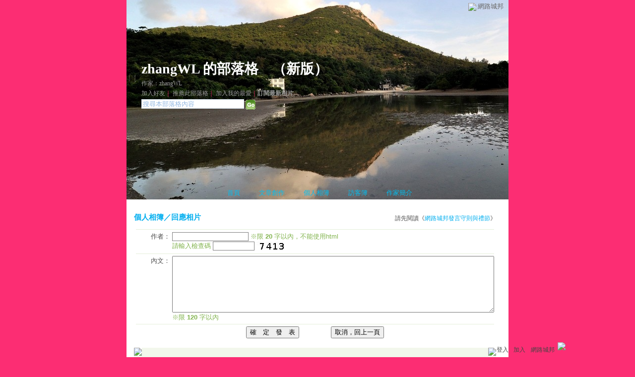

--- FILE ---
content_type: text/html;charset=UTF-8
request_url: https://classic-album.udn.com/photo/reply.jsp?uid=xingwanlilu&f_PHOTO_ID=27562917
body_size: 8174
content:
<html>
<head>
<meta http-equiv="Content-Type" content="text/html; charset=UTF-8">
<title>zhangWL 的部落格 - 回應相片 - udn相簿</title>
<link rel="stylesheet" href="https://g.udn.com.tw/upfiles/B_XI/xingwanlilu/PSN_CSS/layout_xingwanlilu.css" type="text/css">
<link href="https://g.udn.com.tw/community/img/css/green.css" rel="stylesheet" type="text/css">
<style type="text/css">#header {background: url(https://g.udn.com.tw/upfiles/B_XI/xingwanlilu/PSN_MAIN/f_xingwanlilu_4.jpg)}</style>
<script language="javascript1.2" src="/js/showpopuptext.js"></script>
<script language="javascript1.2" src="/js/help.js"></script>
<!-- Begin comScore Tag -->
<script>
  var _comscore = _comscore || [];
  _comscore.push({ c1: "2", c2: "7390954" });
  (function() {
    var s = document.createElement("script"), el = document.getElementsByTagName("script")[0]; s.async = true;
    s.src = (document.location.protocol == "https:" ? "https://sb" : "http://b") + ".scorecardresearch.com/beacon.js";
    el.parentNode.insertBefore(s, el);
  })();
</script>
<noscript>
  <img src="http://b.scorecardresearch.com/p?c1=2&c2=7390954&cv=2.0&cj=1" />
</noscript>
<!-- End comScore Tag -->
<script src="https://p.udn.com.tw/upf/static/common/udn-fingerprint.umd.js?2024112501"></script>
<script>function getCookie(name) {
 var value = "; " + document.cookie;
 var parts = value.split("; " + name + "=");
 if (parts.length == 2) return parts.pop().split(";").shift();
}
var _ga = getCookie('_ga');
var _gaA = _ga.split(".");
var google_id = '';
for (i=2;i<_gaA.length;i++) google_id = google_id+_gaA[i]+'.';
var user_id = getCookie("udnland");
if (typeof user_id === 'undefined') user_id = '';
google_id = google_id.substring(0,google_id.length-1);</script><script>var cat = "[]";
cat = ['blog_album','blog','','',''];
var auth_type = "未登入";
if(user_id != ""){
 auth_type = "已登入_會員";
}
window.dataLayer = window.dataLayer || [];  
dataLayer.push({
 'user_id': user_id,
 'google_id': google_id,
 'cat': cat,
 'content_tag': '',
 'auth_type': auth_type,
 'publication_date': '',
 'content_level':'',
 'ffid': JSON.parse(localStorage.getItem('UDN_FID'))?.FFID,
 'dfid': JSON.parse(localStorage.getItem('UDN_FID'))?.DFID 
});
</script><!-- Data Layer --><!-- Google Tag Manager -->
<script>(function(w,d,s,l,i){w[l]=w[l]||[];w[l].push({'gtm.start':
new Date().getTime(),event:'gtm.js'});var f=d.getElementsByTagName(s)[0],
j=d.createElement(s),dl=l!='dataLayer'?'&l='+l:'';j.async=true;j.src=
'https://www.googletagmanager.com/gtm.js?id='+i+dl;f.parentNode.insertBefore(j,f);
})(window,document,'script','dataLayer','GTM-MZ7WJTV');</script>
<!-- End Google Tag Manager -->
<script>
async function fetchData() {
  try {
    const response = await fetch('/v1/getCK.jsp');
    if (response.ok) {
      return await response.text();
    } else {
      throw new Error('Network response was not ok.');
    }
  } catch (error) {
    console.error('There was a problem with the fetch operation:', error);
  }
}

function analyCookies() {
  let cookies = document.cookie.split(';');
  let cookieList = [];

  for (let i = 0; i < cookies.length; i++) {
    let cookie = cookies[i].trim();
    let [name, value] = cookie.split('=');
    let size = cookie.length;
    cookieList.push({ name, value, size });
  }

  return cookieList;
}

function getTotalCookieSize(cookieList) {
  let totalSize = 0;

  for (let i = 0; i < cookieList.length; i++) {
    totalSize += cookieList[i].size;
  }

  return totalSize;
}

function deleteLargestCookie(cookieList) {
  let largestSize = 0;
  let largestIndex = -1;

  for (let i = 0; i < cookieList.length; i++) {
    if (cookieList[i].size > largestSize) {
      largestSize = cookieList[i].size;
      largestIndex = i;
    }
  }

  if (largestIndex !== -1) {
    document.cookie = cookieList[largestIndex].name + '=; expires=Thu, 01 Jan 1970 00:00:00 UTC; path=/; domain=udn.com;';
  }
}

(async () => {

  let cookieList = analyCookies();
  let totalSize = getTotalCookieSize(cookieList);

  if (totalSize > 7000) {
     await fetchData();   
    deleteLargestCookie(cookieList);
  }
})();

</script>
</head>
<body>
<div id="container">
<script language="JavaScript" type="text/JavaScript">
<!--
function MM_reloadPage(init) {  //reloads the window if Nav4 resized
  if (init==true) with (navigator) {if ((appName=="Netscape")&&(parseInt(appVersion)==4)) {
    document.MM_pgW=innerWidth; document.MM_pgH=innerHeight; onresize=MM_reloadPage; }}
  else if (innerWidth!=document.MM_pgW || innerHeight!=document.MM_pgH) location.reload();
}
MM_reloadPage(true);
//-->
</script>
<script language="JavaScript" type="text/JavaScript">
<!--
function MM_findObj(n, d) { //v4.01
  var p,i,x;  if(!d) d=document; if((p=n.indexOf("?"))>0&&parent.frames.length) {
    d=parent.frames[n.substring(p+1)].document; n=n.substring(0,p);}
  if(!(x=d[n])&&d.all) x=d.all[n]; for (i=0;!x&&i<d.forms.length;i++) x=d.forms[i][n];
  for(i=0;!x&&d.layers&&i<d.layers.length;i++) x=MM_findObj(n,d.layers[i].document);
  if(!x && d.getElementById) x=d.getElementById(n); return x;
}

function MM_showHideLayers() { //v6.0
  var i,p,v,obj,args=MM_showHideLayers.arguments;
  for (i=0; i<(args.length-2); i+=3) if ((obj=MM_findObj(args[i]))!=null) { v=args[i+2];
    if (obj.style) { obj=obj.style; v=(v=='show')?'visible':(v=='hide')?'hidden':v; }
    obj.visibility=v; }
}
//-->
</script>
<script language="JavaScript1.2" src="https://g.udn.com/community/js/js2007/style_display.js"></script>
	<div id="top_bg"></div>
<div id="top"> 
    <table border="0" cellspacing="0" cellpadding="0" id="top_bar">
      <tr> 
        <td width="480"><div id="ad_link"><iframe id="AdFrame" marginwidth="0" marginheight="0" frameborder="0" scrolling="no" src="https://g.udn.com.tw/html/ad_path.htm" width="460" height="25" allowTransparency></iframe></div></td>
        <td><a href="http://udn.com"><img src="https://g.udn.com/community/img/common_all/logo_icon.gif" border="0" align="absmiddle"></a> 
          <span id="common"><a href="http://blog.udn.com" title="原導覽選單已整合至下方置底工具列，歡迎多加使用！">網路城邦</a></span></span></td>
      </tr>
    </table>
</div><div id="header">
    <div id="header_name"><a href="https://classic-blog.udn.com/xingwanlilu">zhangWL 的部落格</a>　（<a href="http://blog.udn.com/xingwanlilu">新版</a>）</div>
    <div id="header_menus_line"></div>
    <div id="header_menus">
      <ul>
        
      <li id="home"><a href="https://classic-blog.udn.com/xingwanlilu">首頁</a></li>
        <li id="article"><a href="https://classic-blog.udn.com/xingwanlilu/article">文章創作</a></li>
        <li id="photo"><a href="https://classic-album.udn.com/xingwanlilu">個人相簿</a></li>
        <!--<li id="link"><a href="/blog/link/index.jsp?uid=xingwanlilu">推薦連結</a></li>-->
        <li id="gbook"><a href="https://classic-blog.udn.com/xingwanlilu/guestbook">訪客簿</a></li>
        <li id="profile"><a href="https://classic-blog.udn.com/xingwanlilu/detail">作家簡介</a></li>
      </ul>      
      </div>
    
  <div id="header_items"><a href="javascript:window.location.href='https://classic-blog.udn.com/friend/post.jsp?addid=xingwanlilu&url='+window.location.href">加入好友</a><a href="javascript:;" onClick="h('11903')"><img style="display:none" src="https://g.udn.com/community/img/common_all/help.gif" hspace="3" align="absmiddle" border="0"></a>｜ 
    <a href="javascript:window.location.href='https://classic-blog.udn.com/push_psn.jsp?uid=xingwanlilu&176909=1769091354758&url='+window.location.href">推薦此部落格</a><a href="javascript:;" onClick="h('10914')"><img style="display:none" src="https://g.udn.com/community/img/common_all/help.gif" hspace="3" align="absmiddle" border="0"></a>｜ 
    <a href="javascript:window.location.href='https://classic-blog.udn.com/favor/post.jsp?addid=xingwanlilu&url='+window.location.href">加入我的最愛</a><a href="javascript:;" onClick="h('11301')"><img style="display:none" src="https://g.udn.com/community/img/common_all/help.gif" hspace="3" align="absmiddle" border="0"></a>｜<a href="https://classic-blog.udn.com/blog/order_photo.jsp?uid=xingwanlilu&f_CODE=1769091354759"><b>訂閱最新相片</b></a><a href="javascript:;" onClick="h('11501')"><img style="display:none" src="https://g.udn.com/community/img/common_all/help.gif" hspace="3" align="absmiddle" border="0"></a></div>
    <div id="header_logo"><img src="https://g.udn.com/community/img/user_all/icon_home.gif"></div>
    <div id="header_top">
      <table width="100%" height="2" border="0" cellpadding="0" cellspacing="0">
        <tr>
          <td></td>
        </tr>
      </table>
    </div>
    <div id="header_url">
    <a href="https://classic-blog.udn.com/xingwanlilu/detail">作家：zhangWL</a>
    </div>
    <div id="header_search">
      <form name="formsh" method="post" action="https://city.udn.com/search/search.jsp">
        <input name="Keywords" type="text" class="inputbox" id="kwd" onBlur="if(this.value=='') if(this.style.backgroundColor='#FFFFFF')this.value='搜尋本部落格內容'" onMouseDown="if(this.value.indexOf('搜尋本部落格內容')!=-1) if(this.style.backgroundColor='#FFFCE5')this.value=''" value="搜尋本部落格內容" onMouseOut="this.blur()" size="24">
        <INPUT TYPE=HIDDEN NAME="uid" VALUE="xingwanlilu">
        <INPUT TYPE=HIDDEN NAME="blog" VALUE="zhangWL 的部落格">
        <input name="dtime" type="hidden" value="all">
        <input name="select" type="hidden" value="12"><a href="javascript:document.formsh.submit();" class="nav"><img src="/community/img/common_green/header_go.gif" align="absmiddle" border="0"></a>
      </form>
    </div>
    <!-- end header_search -->
  </div><div align="center">
<!-- main start -->
	<div id="main">
		<div id="content">
<table width="760" border="0" cellspacing="0" cellpadding="0">
<tr>
<td width="15" rowspan="2"></td>
<td valign="top">
<!-- AD Superbanner start -->
<!-- AD Superbanner end --><br><!-- 標題 start -->
<table width="730" border="0" cellpadding="0" cellspacing="0" class="font-size15">
<tr valign="bottom">
                  <td class="main-topic"><a href="https://classic-album.udn.com/xingwanlilu" class="main-topic">個人相簿</a><a href="javascript:;" onClick="h('10801')"><img style="display:none" src="https://g.udn.com/community/img/common_all/help.gif" hspace="3" align="absmiddle" border="0"></a>／回應相片</td>
<td align="right" class="font-size12"><span class="main-text">請先閱讀《<a href="#rule" class="main-title">網路城邦發言守則與禮節</a>》</span></td>
</tr>
</table>
<!-- 標題 end -->
<!-- 本文 start -->
              <table width="730" border="0" cellpadding="0" cellspacing="4" class="font-size13">
                <FORM METHOD="POST" name="frmphoto_rep" ACTION="https://classic-album.udn.com/photo/addreply.jsp" onSubmit="return chkrepfrm();">
                  <tr> 
                    <td height="5" colspan="2"></td>
                  </tr>
               
                  <tr> 
                    <td height="1" colspan="2" class="news-title"></td>
                  </tr>
                  <tr> 
                    <td width="80" align="right" valign="top" class="main-text">作者：</td>
                    <td class="main-data">
<input type="text" name="photo_autor" size="20" class="inputs" value="


">
※限<strong> 20 </strong>字以內，不能使用html<br>
請輸入檢查碼 <input type="text" name="reply_key" id="reply_key" size="10" maxlength="10" value="" class="inputs">
<img src="/v1/blog/global/KeyImage.jsp" width="60" height="20" align="absmiddle">
</td>
                  </tr>
                  <tr> 
                    <td height="1" colspan="2" class="news-title"></td>
                  </tr>
                  <tr> 
                    <td align="right" valign="top" class="main-text">內文：</td>
                    <td class="main-data"> 
                      <table width=100% border="0" cellpadding="0" cellspacing="0">
                        <tr> 
                          <td class="main-data"> 
                            <textarea name="f_BODY" id="f_BODY" cols="70" class="font-size15" rows="5"></textarea>
         
                            <br>
                            <span class="font-size13">※限<strong> 120 </strong>字以內</span> 
                          </td>
                          <td width="100"></td>
                        </tr>
                      </table>
                    </td>
                  </tr>
                  <tr> 
                    <td height="1" colspan="2" class="news-title"></td>
                  </tr>
                  <tr> 
                    <td colspan="2" align="center"> 
                      <input type="submit" name="Submit2" value="確　定　發　表">
                      　　　 
                      <!-- <input type="submit" name="Submit" value="預　　覽">　　　-->
                      　 
                      <input type="button" name="Submit22" value="取消，回上一頁" onClick="javascript:history.back();">
                      <input type=hidden name=uid value="xingwanlilu">
                      <input type=hidden name="f_PHOTO_ID" value="27562917">
                      <input type=hidden name=r_fun value="ADD">
                    </td>
                  </tr>
                </form>
              </table>
<!-- 本文 end-->
<br>
<!-- PS. start -->
<a name="rule"></a>
<table width="100%" border="0" cellpadding="0" cellspacing="0">
<tr> 
<td width="10" height="10" valign="top"><img src="https://g.udn.com/community/img/common_blue/corner_a01.gif"></td>
<td class="panel-bg"></td>
<td width="10" height="10" align="right" valign="top"><img src="https://g.udn.com/community/img/common_blue/corner_a02.gif"></td>
</tr>
<tr class="panel-bg"> 
<td></td>
<td>
<table width="100%" border="0" cellpadding="0" cellspacing="0" class="font-size12">
<tr valign="bottom" class="font-size15"> 
<td height="30" colspan="2" class="main-title"><strong>《網路城邦發言守則與禮節》</strong></td>
</tr>
<tr> 
<td height="5" colspan="2"></td>
</tr>
<tr> 
<td width="5" valign="top">‧</td>
<td class="panel-text">發言請遵守網路禮節，以平和理性的態度尊重所有網路城邦使用者的權益，勿因一時意見不一致，而有人身攻擊或其他不當的言行，共同維護網路城邦為一優質的意見發表交流平台。</td>
</tr>
<tr> 
<td height="5" colspan="2"></td>
</tr>
<tr> 
<td valign="top">‧</td>
<td class="panel-text">請勿於網路城邦張貼未經授權之內容。</td>
</tr>
<tr> 
<td height="5" colspan="2"></td>
</tr>
<tr> 
<td valign="top">‧</td>
<td class="panel-text">請勿於網路城邦張貼不實內容。</td>
</tr>
<tr> 
<td height="5" colspan="2"></td>
</tr>
<tr> 
<td valign="top">‧</td>
<td class="panel-text">請勿於網路城邦張貼任何誹謗、威脅、攻擊或侵害他人權益之內容。</td>
</tr>
<tr> 
<td height="5" colspan="2"></td>
</tr>
<tr> 
<td valign="top">‧</td>
<td class="panel-text">請勿於網路城邦張貼穢詞鄙語、汙辱他人之內容。</td>
</tr>
<tr> 
<td height="5" colspan="2"></td>
</tr>
<tr> 
<td valign="top">‧</td>
<td class="panel-text">請勿於網路城邦張貼性別歧視、宗教歧視、種族歧視等內容。</td>
</tr>
<tr> 
<td height="5" colspan="2"></td>
</tr>
<tr> 
<td valign="top">‧</td>
<td class="panel-text">請勿於網路城邦張貼任何與色情相關之內容。</td>
</tr>
<tr> 
<td height="5" colspan="2"></td>
</tr>
<tr> 
<td valign="top">‧</td>
<td class="panel-text">請勿於網路城邦進行商業宣傳。</td>
</tr>
<tr> 
<td height="5" colspan="2"></td>
</tr>
<tr> 
<td valign="top">‧</td>
<td class="panel-text">請勿於網路城邦傳輸或散佈電腦病毒。</td>
</tr>
<tr> 
<td height="5" colspan="2"></td>
</tr>
<tr> 
<td valign="top">‧</td>
<td class="panel-text">請勿於網路城邦張貼任何非法或引人犯罪之資訊。</td>
</tr>
<tr> 
<td height="5" colspan="2"></td>
</tr>
<tr> 
<td valign="top">‧</td>
<td class="panel-text">請勿於網路城邦從事不法交易行為。</td>
</tr>
<tr> 
<td height="5" colspan="2"></td>
</tr>
<tr> 
<td valign="top">‧</td>
<td class="panel-text">請勿冒用他人名義建立城市、發表文章和建立投票。</td>
</tr>
<tr> 
<td height="5" colspan="2"></td>
</tr>
<tr> 
<td valign="top">‧</td>
<td class="panel-text">任何在網路城邦發表之言論、文章、連結、投票或任何形式之檔案僅代表作者個人立場，與本站無關。</td>
</tr>
<tr> 
<td height="5" colspan="2"></td>
</tr>
<tr> 
<td valign="top">‧</td>
<td class="panel-text">違反上述發言守則之文章，網路城邦管理者及城市市長可逕予刪除。</td>
</tr>
<tr> 
<td height="5" colspan="2"></td>
</tr>
<tr> 
<td valign="top">‧</td>
<td class="panel-text">使用者自行發表文章於網路城邦，即同意授權留存於UDN網域內使用，供網友瀏覽、推薦。</td>
</tr>
<tr> 
<td height="5" colspan="2"></td>
</tr>
<tr> 
<td valign="top">‧</td>
<td class="panel-text">不同意上述守則者，請勿發表內容於網路城邦。</td>
</tr>
</table>
</td>
<td></td>
</tr>
<tr> 
<td width="10" height="10" valign="bottom"><img src="https://g.udn.com/community/img/common_blue/corner_a03.gif"></td>
<td class="panel-bg"></td>
<td width="10" height="10" align="right" valign="bottom"><img src="https://g.udn.com/community/img/common_blue/corner_a04.gif"></td>
</tr>
</table><!-- PS. end -->
</td>
<td width="15" rowspan="2"></td>
</tr>
<tr>
<td height="10"></td>
</tr>
</table>
<SCRIPT LANGUAGE=javascript>
<!--
function chkrepfrm(){
  if(frmphoto_rep.photo_autor!=null){
	if (frmphoto_rep.photo_autor.value == "" ) {
	    alert( "作者 不可為空白 !" );
	    frmphoto_rep.photo_autor.focus();
	    return false;
	 }  
   if (frmphoto_rep.photo_autor.value.length > 20 ) {
		alert( "作者 長度不可超過 20 字 !" );
		frmphoto_rep.photo_autor.focus();
		return false;
	 }
	if (frmphoto_rep.reply_key.value == "" ) {
	    alert( "檢查碼 不可為空白 !" );
	    frmphoto_rep.reply_key.focus();
	    return false;
	} 
  }
	if ( document.frmphoto_rep.f_BODY.value.length > 120 ) {
		alert('回應不可超過 120字');
		return false;
	}
}
//-->
</SCRIPT>
		</div>
	</div>
<!-- main end -->
</div>
<div id="footer">
    <div id="go_top"><a href="#top">▲top</a></div>
    <!-- /go_top -->
    <div id="footer_info">本部落格刊登之內容為作者個人自行提供上傳，不代表 udn 立場。</div>
    <!-- /footer_info -->
    
  <div id="footer_link"><a href="http://event.udn.com/AD/" target="_blank"><font color="#FF0000">刊登網站廣告</font></a>︱<a href="http://udn.com/UDN/about_us.htm" target="_blank">關於我們</a>︱<a href="https://city.udn.com/service/qa/index.jsp">常見問題</a>︱<a href="https://member.udn.com/member/privacy.htm">服務條款</a>︱<a href="https://city.udn.com/service/doc/copyright.jsp">著作權聲明</a>︱<a href="http://www.udngroup.com/members/udn_privacy">隱私權聲明</a>︱<a href="https://classic-blog.udn.com/webadmin/guestbook" target="_blank">客服</a>　　<textarea style="overflow-x:hidden;overflow-y:hidden;height:1px;width:1px;resize:none"></textarea></div>
    <!-- /footer_link -->
    
  <div id="copyright">Powered by <a href="http://udn.com" target="_blank">udn.com</a></div>
    <!-- /copyright -->
</div>
<!-- /footer -->
<!-- run by classic-blog-seednet-02.udn.com --><!-- end footer -->
</div>
<!-- end container -->
<link href="https://g.udn.com.tw/community/img/css/toolbar.css" rel="stylesheet" type="text/css">
<script src="https://g.udn.com.tw/community/js/jquery-1.4.4.min.js" type="text/javascript"></script>
<script language="javascript1.2" src="https://g.udn.com.tw/community/js/cookieSetup.js"></script>
<script>
var my_tb_display= GetCkValue('my_tb_display');
var account = GetCkValue('udnmember');
var nickname= '';
</script>
<script language="javascript" type="text/javascript">
<!--
// 選單數目
var nav_item = 6;
function nav_show(lv)
{
	if(document.getElementById(lv) && document.getElementById(lv).style.display!='block')
	{
		document.getElementById(lv).style.display='block';
	}
	for(var i=1;i<nav_item+1;i++)
	{
		if(document.getElementById("sub_" + i) && "sub_" + i != lv)
		{
			document.getElementById("sub_" + i).style.display='none';
		}
	}
}

function setfooterbar( my_tb_display ) {
	var pars = 'f_MY_TB_DISPLAY=' + my_tb_display;	
	var myAjax = new Ajax.Request(
			'/blog/manage/set_footerbar.jsp',
			{
				method: 'GET',
				parameters: pars
			});
}

-->
</script>
<script language="javascript" type="text/javascript">
<!--
//var $jq = jQuery.noConflict();
jQuery(function(){
		// FireFox
		jQuery("embed").attr("wmode", "transparent");

    // IE
    var embedTag;
    jQuery("embed").each(function(i) {
        embedTag = jQuery(this).attr("outerHTML");
        if ((embedTag != null) && (embedTag.length > 0)) {
            embedTag = embedTag.replace(/embed /gi, "embed wmode=\"transparent\" ");
            jQuery(this).attr("outerHTML", embedTag);
        }
        // This "else" was added
        else {
            jQuery(this).wrap("<div></div>");
        }
    });		
		if( navigator.platform == 'iPad' || navigator.platform == 'iPhone' || navigator.platform == 'iPod' ) { 
			jQuery("#footerbar").css("position", "static");
			jQuery("#footerbar_open").css("position", "static");
		}		
		document.getElementById('footerbar').style.display = 'block';
		var mystatus = document.getElementById('footerbar').style.display;
		if ( my_tb_display.length > 0 ) {
			document.getElementById('footerbar').style.display = my_tb_display;
			mystatus = my_tb_display;
		}
    if (mystatus == 'none') {  	
        jQuery("#footerbar").slideUp("fast"); 
        jQuery('#footerbar_open').slideDown("fast");    	
    } else {     	
        jQuery('#footerbar').slideDown("fast");
        jQuery('#footerbar_open').slideUp("fast");   	
    }		
    jQuery(".footerbar_switch").click(function(){
    		var status = document.getElementById('footerbar').style.display;   		
        if (status == 'none') {     	
            jQuery('#footerbar').slideDown("fast");
            jQuery('#footerbar_open').slideUp("fast");
            setCookie("my_tb_display","block",false,"/","","","null");
            setfooterbar('block');
        } else {
						// $('#footerbar_open_btn').attr("src",'https://g.udn.com/community/img/common_all_2007/btoolbar_openbar.gif');					
            jQuery("#footerbar").slideUp("fast"); 
            jQuery('#footerbar_open').slideDown("fast");
            setCookie("my_tb_display","none",false,"/","","","null");
            setfooterbar('none');
        }
    });
		
});
-->
</script>
<div id="footerbar_open">

	<div id="footerbar_open_center">
	<div class="footerbar_switch" style="cursor:pointer;" id="footerbar_open_btn"><img src="https://g.udn.com/community/img/common_all_2007/btoolbar_openbar.gif" border="0"></div>
	<!-- /footerbar_open_btn -->
	</div>
	<!-- /footerbar_open_center -->
	
</div>
<!-- /footerbar_open -->

<div id="footerbar" style="text-align:center">

	<div id="tb_periphery">
	
		<div id="tb_periphery_left">
		
			<div class="box">
				</div>
			</div>
		<!-- /tb_periphery_left -->


		
		<div id="tb_periphery_right">		
			<script>
	if (account.length == 0){
		document.write('	<div id="sign" class="box"><a href="javascript:window.location.href=\'https://member.udn.com/member/login.jsp?site=city&redirect='+encodeURIComponent(window.location.href)+'\'" class="alink">登入</a><a href="javascript:window.location.href=\'https://member.udn.com/member/login.jsp?site=city&action=register&redirect='+encodeURIComponent(window.location.href)+'\'" class="alink">加入</a></div>');		
		document.write('			<div class="tb_interval"></div>');
		document.write('			<div onMouseOver="nav_show(\'sub_4\')" onMouseOut="nav_show(\'navigation\')" class="box"><a href="http://blog.udn.com" class="dfm">網路城邦</a>');
		document.write('				<div id="sub_4">');
		document.write('          <table border="0" cellpadding="0" cellspacing="0" style="font:13px/160% Verdana, Arial, Helvetica, sans-serif;width:220px">');
		document.write('            <tr>');
		document.write('              <th><a href="http://dignews.udn.com/forum/">哇新聞</a></th>');
		document.write('              <th><a href="https://city.udn.com/">城市</a></th>');
		document.write('            </tr>');
		document.write('            <tr>');
		document.write('              <td><a href="http://dignews.udn.com/forum/index.jsp">最新討論</a></td>');
		document.write('              <td><a href="https://city.udn.com/rank/forum_rank.jsp?f_ORDER_BY=N">最新文章</a></td>');
		document.write('            </tr>');
		document.write('            <tr>');
		document.write('              <td><a href="http://dignews.udn.com/forum/index.jsp?type=hot">熱門討論</a></td>');
		document.write('              <td><a href="https://city.udn.com/rank/forum_rank.jsp?f_ORDER_BY=T">最新推薦</a></td>');
		document.write('            </tr>');
		document.write('            <tr>');
		document.write('              <th><a href="https://classic-album.udn.com">相簿</a></th>');
		document.write('              <th><a href="https://classic-blog.udn.com">部落格</a></th>');
		document.write('            </tr>');
		document.write('            <tr>');
		document.write('              <td><a href="https://classic-album.udn.com/rank/photo_new.jsp">最新相片</a></td>');
		document.write('              <td><a href="https://classic-blog.udn.com/rank/article_new.jsp">最新文章</a></td>');
		document.write('            </tr>');
		document.write('            <tr>');
		document.write('              <td class="tdline"><a href="https://classic-album.udn.com/rank/photo_newpromote.jsp">最新推薦</a></td>');
		document.write('              <td class="tdline"><a href="https://classic-blog.udn.com/rank/article_newpromote.jsp" class="noline">最新推薦</a></td>');
		document.write('            </tr>');
		document.write('          </table>');
		document.write('        </div>');
		document.write('			</div>');
  } else {
		document.write('			<div id="member_area" onMouseOver="nav_show(\'sub_5\')" onMouseOut="nav_show(\'navigation\')" class="box"><a class="dfm">Hi!</a>');
		document.write('					<div id="sub_5" onMouseOut="nav_show(\'navigation\')">');
		document.write('						<dl>');
		document.write('	            <dd><a href="javascript:window.location.href=\'https://member.udn.com/member/ProcessLogout?redirect='+encodeURIComponent(window.location.href)+'\'">登出</a></dd>');				
		document.write('	            <dd><a href="https://member.udn.com/member/center.jsp">會員中心</a></dd>');					
		document.write('				 			<dd><a href="https://city.udn.com/create/create.jsp">建立城市</a></dd>');
		document.write('	   					<dd><a href="https://classic-album.udn.com/photo/post_multi.jsp">上傳照片</a></dd>');
		document.write('							<dd><a href="https://classic-blog.udn.com/article/post.jsp?xid=' + account.split("").reverse().join("") + '" class="noline">發表文章</a></dd>');
		document.write('						</dl>');
		document.write('					</div>');
		document.write('			</div>');
		document.write('			<div class="tb_interval"></div>');		
		document.write('			<div onMouseOver="nav_show(\'sub_6\')" class="box"><a href="https://classic-blog.udn.com/manage/index.jsp" class="dfm">我的</a>');
		document.write('				<div id="sub_6" onMouseOut="nav_show(\'navigation\')">');
		document.write('					<dl>');
		document.write('					<dd><a href="https://classic-blog.udn.com/' + account + '/guestbook">我的訪客簿</a></dd>');
		document.write('					<dd><a href="https://classic-blog.udn.com/mycity/index.jsp">我的城市</a></dd>');
		document.write('					<dd><a href="https://classic-album.udn.com/' + account + '">我的相簿</a></dd>');
		document.write('					<dd><a href="https://classic-blog.udn.com/' + account + '">我的部落格</a></dd>');
		document.write('					<dd><a href="https://classic-blog.udn.com/manage/index.jsp" class="noline">我的管理中心</a></dd>');
		document.write('					</dl>');
		document.write('				</div>');
		document.write('			</div>');
		document.write('			<div class="tb_interval"></div>');
		document.write('			<div onMouseOver="nav_show(\'sub_4\')" onMouseOut="nav_show(\'navigation\')" class="box"><a class="dfm">網路城邦</a>');
		document.write('        <div id="sub_4">');
		document.write('          <table border="0" cellpadding="0" cellspacing="0" style="font:13px/160% Verdana, Arial, Helvetica, sans-serif;width:220px">');
		document.write('            <tr>');
		document.write('              <th><a href="http://dignews.udn.com/forum/">哇新聞</a></th>');
		document.write('              <th><a href="https://city.udn.com/">城市</a></th>');
		document.write('            </tr>');
		document.write('            <tr>');
		document.write('              <td><a href="http://dignews.udn.com/forum/index.jsp">最新討論</a></td>');
		document.write('              <td><a href="https://city.udn.com/rank/forum_rank.jsp?f_ORDER_BY=N">最新文章</a></td>');
		document.write('            </tr>');
		document.write('            <tr>');
		document.write('              <td><a href="http://dignews.udn.com/forum/index.jsp?type=hot">熱門討論</a></td>');
		document.write('              <td><a href="https://city.udn.com/rank/forum_rank.jsp?f_ORDER_BY=T">最新推薦</a></td>');
		document.write('            </tr>');
		document.write('            <tr>');
		document.write('              <th><a href="https://classic-album.udn.com">相簿</a></th>');
		document.write('              <th><a href="https://classic-blog.udn.com">部落格</a></th>');
		document.write('            </tr>');
		document.write('            <tr>');
		document.write('              <td><a href="https://classic-album.udn.com/rank/photo_new.jsp">最新相片</a></td>');
		document.write('              <td><a href="https://classic-blog.udn.com/rank/article_new.jsp">最新文章</a></td>');
		document.write('            </tr>');
		document.write('            <tr>');
		document.write('              <td class="tdline"><a href="https://classic-album.udn.com/rank/photo_newpromote.jsp">最新推薦</a></td>');
		document.write('              <td class="tdline"><a href="https://classic-blog.udn.com/rank/article_newpromote.jsp" class="noline">最新推薦</a></td>');
		document.write('            </tr>');
		document.write('          </table>');
		document.write('        </div>');
		document.write('			</div>');
  }
</script><div class="tb_interval"></div>
						
			<div class="box footerbar_switch" style="cursor:pointer"><img src="https://g.udn.com/community/img/common_all_2007/btoolbar_closebar.gif" border="0"></div>
			
			
		</div>
		<!-- /tb_periphery_right -->
		
	</div>
	<!-- /tb_periphery -->
	
</div>
<div id="fb-root"></div>
<script>(function(d, s, id) {
  var js, fjs = d.getElementsByTagName(s)[0];
  if (d.getElementById(id)) return;
  js = d.createElement(s); js.id = id;
  js.src = "//connect.facebook.net/zh_TW/sdk.js#xfbml=1&version=v3.1&appId=373444014290";
  fjs.parentNode.insertBefore(js, fjs);
}(document, 'script', 'facebook-jssdk'));</script>
<!-- /footerbar -->
</body>
</html>